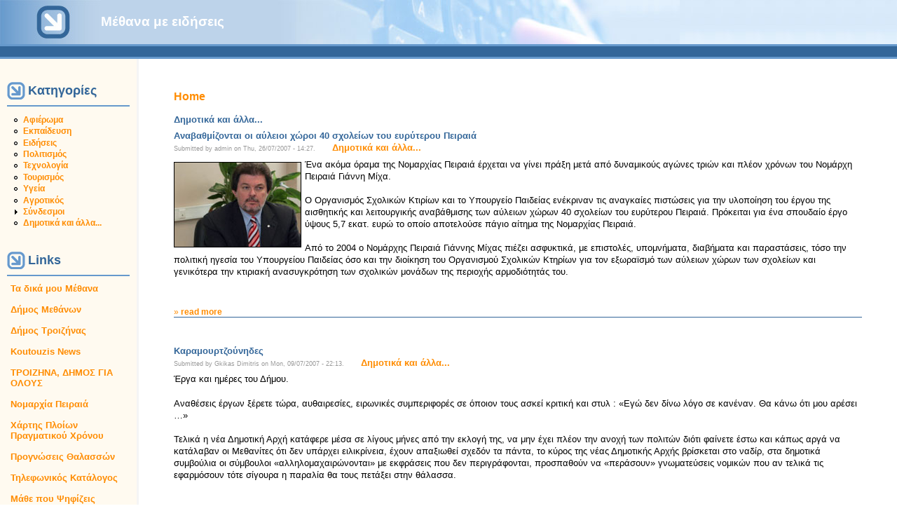

--- FILE ---
content_type: text/html; charset=utf-8
request_url: https://mymethana.gr/?q=taxonomy/term/39&page=179
body_size: 6352
content:
<!DOCTYPE html PUBLIC "-//W3C//DTD XHTML 1.0 Transitional//EN" "http://www.w3.org/TR/xhtml1/DTD/xhtml1-transitional.dtd">
<html xmlns="http://www.w3.org/1999/xhtml" lang="en" xml:lang="en">
<head>
  <title>Δημοτικά και άλλα... | Μέθανα με ειδήσεις</title>
  <meta http-equiv="Content-Style-Type" content="text/css" />
  <meta http-equiv="Content-Type" content="text/html; charset=utf-8" />
<style type="text/css" media="all">@import "/misc/drupal.css";</style>
<script type="text/javascript"><!--
  var BASE_URL = "/";
--></script>

<script type="text/javascript" src="/misc/drupal.js"></script>
<script type="text/javascript" src="/modules/img_assist/img_assist.js"></script>
<link rel="alternate" type="application/rss+xml" title="RSS - Δημοτικά και άλλα..." href="/?q=taxonomy/term/39/0/feed" />

<link rel="shortcut icon" href="/misc/favicon.ico" type="image/x-icon" />
  <style type="text/css" media="all">@import "/modules/img_assist/img_assist.css";</style><style type="text/css" media="all">@import "/themes/pushbutton/style.css";</style></head>

<body bgcolor="#ffffff">

<div class="hide"><a href="#content" title="Skip navigation." accesskey="2">Skip navigation</a>.</div>

<table id="primary-menu" summary="Navigation elements." border="0" cellpadding="0" cellspacing="0" width="100%">
  <tr>
    <td id="home" width="10%">
              <a href="/" title="Home"><img src="/themes/pushbutton/logo.png" alt="Home" border="0" /></a>
          </td>

    <td id="site-info" width="20%">
              <div class='site-name'><a href="/" title="Home">Μέθανα με ειδήσεις</a></div>
                </td>
    <td class="primary-links" width="70%" align="center" valign="middle">
          </td>
  </tr>
</table>

<table id="secondary-menu" summary="Navigation elements." border="0" cellpadding="0" cellspacing="0" width="100%">
  <tr>
    <td class="secondary-links" width="75%"  align="center" valign="middle">
      <!-- <a href="/?q=taxonomy/term/19" title="">Αφιέρωμα</a> | <a href="/?q=taxonomy/term/20" title="">Εκπαίδευση</a> | <a href="/?q=taxonomy/term/3" title="Ειδήσεις">Ειδήσεις</a> | <a href="/?q=taxonomy/term/21" title="">Πολιτισμός</a> | <a href="/?q=taxonomy/term/22" title="">Τεχνολογία</a> | <a href="/?q=taxonomy/term/23" title="">Τουρισμός</a> | <a href="/?q=taxonomy/term/24" title="">Υγεία</a> | <a href="/?q=/taxonomy/term/31" title="">Αγροτικός</a> | <a href="/?q=taxonomy/term/27" title="">Σύνδεσμοι</a> | <a href="/?q=/taxonomy/term/39" title="">Δημοτικά και άλλα...</a> --><br>
    </td>
    <td  width="25%"  align="center" valign="middle">
          </td>
  </tr>
  <tr>
    <td colspan="2"><div></div></td>
  </tr>
</table>

<table id="content" border="0" cellpadding="15" cellspacing="0" width="100%">
  <tr>
        <td id="sidebar-left">
      <div class="block block-menu" id="block-menu-36">
  <div class="title"><h3>Κατηγορίες</h3></div>
  <div class="content">
<ul class="menu">
<li class="leaf"><a href="/?q=taxonomy/term/19" title="">Αφιέρωμα</a></li>
<li class="leaf"><a href="/?q=taxonomy/term/20" title="">Εκπαίδευση</a></li>
<li class="leaf"><a href="/?q=taxonomy/term/3" title="Ειδήσεις">Ειδήσεις</a></li>
<li class="leaf"><a href="/?q=taxonomy/term/21" title="">Πολιτισμός</a></li>
<li class="leaf"><a href="/?q=taxonomy/term/22" title="">Τεχνολογία</a></li>
<li class="leaf"><a href="/?q=taxonomy/term/23" title="">Τουρισμός</a></li>
<li class="leaf"><a href="/?q=taxonomy/term/24" title="">Υγεία</a></li>
<li class="leaf"><a href="/?q=/taxonomy/term/31" title="">Αγροτικός</a></li>
<li class="collapsed"><a href="/?q=taxonomy/term/27" title="">Σύνδεσμοι</a></li>
<li class="leaf"><a href="/?q=/taxonomy/term/39" title="">Δημοτικά και άλλα...</a></li>

</ul>
</div>
</div><div class="block block-block" id="block-block-1">
  <div class="title"><h3>Links</h3></div>
  <div class="content"><p><a target=_blank href="http://mymethana.blogspot.com/">Τα δικά μου Μέθανα</a><br><br />
<a target=_blank href="http://www.methana.gov.gr/">Δήμος Μεθάνων</a><br><br />
<a target=_blank<br />
<a target=_blank href="http://www.troizhna.gov.gr/portal/page/portal/troizhna/">Δήμος Τροιζήνας</a><br><br />
<a target=_blank href="http://www.koutouzis.gr/">Koutouzis News</a><br><br />
<a target=_blank href="http://troizhna.blogspot.com">ΤΡΟΙΖΗΝΑ, ΔΗΜΟΣ ΓΙΑ ΟΛΟΥΣ</a><br><br />
<a target=_blank href="http://www.nomarhiapeiraia.gr/">Νομαρχία Πειραιά</a><br><br />
<a target=_blank href="http://syros-observer.aegean.gr/ais/">Χάρτης Πλοίων Πραγματικού Χρόνου</a><br><br />
<a target=_blank href="http://www.meteo.gr/sea_map.asp?offset=10">Προγνώσεις Θαλασσών</a><br><br />
<a target=_blank href="http://www.whitepages.gr/">Τηλεφωνικός Κατάλογος</a><br><br />
<a target=_blank href="http://www.ypes.gr/services/eea/eea.htm">Μάθε που Ψηφίζεις</a><br><br />
<a target=_blank href="http://www.methana.de/">Ένας φίλος των Μεθάνων</a><br><br />
<a target=_blank href="http://www.methana-hostel.gr">Ξενώνας Αρσινόη</a><br><br />
<a target=_blank href="http://sites.google.com/site/sillogosargosaronikou/">Σύλλογος Δασκάλων Νηπιαγωγών Νησιών Αργοσαρωνικού</a><br></p>
<br class="clear" /></div>
</div><div class="block block-user" id="block-user-0">
  <div class="title"><h3>User login</h3></div>
  <div class="content"><form action="/?q=taxonomy/term/39&amp;destination=taxonomy%2Fterm%2F39%3Fpage%3D179"  method="post" id="user-login-form">
<div><div class="form-item">
 <label for="edit-name">Username: <span class="form-required" title="This field is required.">*</span></label>
 <input type="text" maxlength="60" name="edit[name]" id="edit-name"  size="15" value="" class="form-text required" />
</div>
<div class="form-item">
 <label for="edit-pass">Password: <span class="form-required" title="This field is required.">*</span></label>
 <input type="password" maxlength="" name="edit[pass]" id="edit-pass"  size="15"  class="form-text required" />
</div>
<input type="submit" name="op" value="Log in"  class="form-submit" />
<div class="item-list"><ul><li><a href="/?q=user/password" title="Request new password via e-mail.">Request new password</a></li></ul></div><input type="hidden" name="edit[form_id]" id="edit-user-login-block" value="user_login_block"  />

</div></form>
</div>
</div><div class="block block-user" id="block-user-1">
  <div class="title"><h3>Navigation</h3></div>
  <div class="content">
<ul class="menu">
<li class="leaf"><a href="/?q=contact" title="">contact</a></li>

</ul>
</div>
</div>    </td>
    
    <td valign="top">
<div align="center">
<script>
//Live weather feeds by freemeteo.com 
//The use of this script is bound by Freemeteo�s Live Feed Service Agreement, as is published in the following url: http://www.freemeteo.com/default.asp?pid=178&la=1
// You are not allowed to change or delete any part of this script.
// Main body background color : FFFFFF
// Main body fonts color : 000000
// Header/Footer background color : 6699FF
// Header/Footer fonts color : FFFFFF
cIfrm="6";
gid="790533_20080124_151149";
</script>
<script src="http://www.freemeteo.com/templates/default/HTfeeds.js" type="text/javascript"></script>
</div>
      
      <div id="main">
                  <div class="breadcrumb"><a href="/?q=node">Home</a></div>          <h1 class="title">Δημοτικά και άλλα...</h1>

          
        
        
        
      <!-- start main content -->
      <!-- begin content --><div class="node">
        <h1 class="title"><a href="/?q=node/706"> Αναβαθμίζονται οι αύλειοι χώροι 40 σχολείων του ευρύτερου Πειραιά</a></h1>
      <span class="submitted">Submitted by admin on Thu, 26/07/2007 - 14:27.</span>
    <span class="taxonomy"><a href="/?q=taxonomy/term/39" rel="tag" title="" class="active">Δημοτικά και άλλα...</a></span>
    <div class="content"><p><span class="inline left"><img src="http://www.mymethana.gr/files/images/img147.jpg" alt="" title=""  class="image thumbnail" width="180" height="120" /></span>Ένα ακόμα όραμα της Νομαρχίας Πειραιά έρχεται να γίνει πράξη μετά από δυναμικούς αγώνες τριών και πλέον χρόνων του Νομάρχη Πειραιά Γιάννη Μίχα.</p>
<p>Ο Οργανισμός Σχολικών Κτιρίων και το Υπουργείο Παιδείας ενέκριναν τις αναγκαίες πιστώσεις για την υλοποίηση του έργου της αισθητικής και λειτουργικής αναβάθμισης των αύλειων χώρων 40 σχολείων του ευρύτερου Πειραιά. Πρόκειται για ένα σπουδαίο έργο ύψους 5,7 εκατ. ευρώ το οποίο αποτελούσε πάγιο αίτημα της Νομαρχίας Πειραιά.</p>
<p>Από το 2004 ο Νομάρχης Πειραιά Γιάννης Μίχας πιέζει ασφυκτικά, με επιστολές, υπομνήματα, διαβήματα και παραστάσεις, τόσο την πολιτική ηγεσία του Υπουργείου Παιδείας όσο και την διοίκηση του Οργανισμού Σχολικών Κτηρίων για τον εξωραϊσμό των αύλειων χώρων των σχολείων και γενικότερα την κτιριακή ανασυγκρότηση των σχολικών μονάδων της περιοχής αρμοδιότητάς του.</p>
<br class="clear" /></div>
        <div class="links">&raquo; <a href="/?q=node/706" title="Read the rest of this posting." class="read-more">read more</a></div>
    </div>
<div class="node">
        <h1 class="title"><a href="/?q=node/693">Καραμουρτζούνηδες</a></h1>
      <span class="submitted">Submitted by Gkikas Dimitris on Mon, 09/07/2007 - 22:13.</span>
    <span class="taxonomy"><a href="/?q=taxonomy/term/39" rel="tag" title="" class="active">Δημοτικά και άλλα...</a></span>
    <div class="content"><p>Έργα και ημέρες του Δήμου.</p>
<p>Αναθέσεις έργων ξέρετε τώρα, αυθαιρεσίες, ειρωνικές συμπεριφορές σε όποιον τους ασκεί κριτική και στυλ : «Εγώ δεν δίνω λόγο σε κανέναν. Θα κάνω ότι μου αρέσει …»</p>
<p>Τελικά η νέα Δημοτική Αρχή κατάφερε μέσα σε λίγους μήνες από την εκλογή της, να μην έχει πλέον την ανοχή των πολιτών διότι φαίνετε έστω και κάπως αργά να κατάλαβαν οι Μεθανίτες ότι δεν υπάρχει ειλικρίνεια, έχουν απαξιωθεί σχεδόν τα πάντα, το κύρος της νέας Δημοτικής Αρχής βρίσκεται στο ναδίρ, στα δημοτικά συμβούλια οι σύμβουλοι «αλληλομαχαιρώνονται» με εκφράσεις που δεν περιγράφονται, προσπαθούν να «περάσουν» γνωματεύσεις νομικών που αν τελικά τις εφαρμόσουν τότε σίγουρα η παραλία θα τους πετάξει στην θάλασσα.</p>
<br class="clear" /></div>
        <div class="links">&raquo; <a href="/?q=node/693" title="Read the rest of this posting." class="read-more">read more</a></div>
    </div>
<div class="node">
        <h1 class="title"><a href="/?q=node/682">Καρφώματα συνέχεια ...</a></h1>
      <span class="submitted">Submitted by Gkikas Dimitris on Mon, 02/07/2007 - 10:41.</span>
    <span class="taxonomy"><a href="/?q=taxonomy/term/39" rel="tag" title="" class="active">Δημοτικά και άλλα...</a></span>
    <div class="content"><p><span class="inline left"><img src="http://www.mymethana.gr/files/images/img263.thumbnail.jpg" alt="" title=""  class="image thumbnail" width="200" height="150" /></span><span class="inline right"><img src="http://www.mymethana.gr/files/images/img264.thumbnail.jpg" alt="" title=""  class="image thumbnail" width="200" height="150" /></span>Τελικά θα βρεθεί κάποιος να με ενημερώσει, ποιος καρφώνει και γιατί τους νέους που ξεκίνησαν κάτι όμορφο στην «ερημική» πλαζ του Νησάκι ;</p>
<p>-έτσι ρε παιδιά θα τα πάτε μπροστά τα Μέθανα, αυτό ευαγγελίζεστε, περίπου 10 μήνες μετά από τις δημοτικές εκλογές</p>
<br class="clear" /></div>
        <div class="links">&raquo; <a href="/?q=node/682" title="Read the rest of this posting." class="read-more">read more</a></div>
    </div>
<div class="node">
        <h1 class="title"><a href="/?q=node/679">Ψηφίστηκε ο κώδικας για την Τοπική Αυτοδιοίκηση</a></h1>
      <span class="submitted">Submitted by Gkikas Dimitris on Wed, 20/06/2007 - 06:31.</span>
    <span class="taxonomy"><a href="/?q=taxonomy/term/39" rel="tag" title="" class="active">Δημοτικά και άλλα...</a></span>
    <div class="content"><p>Απο την κυβερνητική πλειοψηφία υπερψηφίστηκε, στην Ολομέλεια της Βουλής, το νομοσχέδιο για την κύρωση του νέου κώδικα κατάστασης δημοτικών και κοινοτικών υπαλλήλων. Οι βουλευτές της αντιπολίτευσης καυτηρίασαν το γεγονός ότι το νομοσχέδιο κατατέθηκε με την μορφή του κώδικα και έτσι δεν δίνει τη δυνατότητα για παρεμβάσεις και αλλαγές που χρειάζονται να γίνουν.</p>
<br class="clear" /></div>
        <div class="links">&raquo; <a href="/?q=node/679" title="Read the rest of this posting." class="read-more">read more</a></div>
    </div>
<div class="node">
        <h1 class="title"><a href="/?q=node/670">Η άρνηση πληροφόρησης των πολιτών συνιστά πειθαρχικό παράπτωμα</a></h1>
      <span class="submitted">Submitted by Gkikas Dimitris on Sun, 10/06/2007 - 07:06.</span>
    <span class="taxonomy"><a href="/?q=taxonomy/term/39" rel="tag" title="" class="active">Δημοτικά και άλλα...</a></span>
    <div class="content"><p>Κατατέθηκε την Παρασκευή στη Βουλή το σχέδιο του νέου Κώδικα Κατάστασης Υπαλλήλων ΟΤΑ α΄βαθμού, το οποίο ολοκληρώθηκε με τη συναίνεση της ΠΟΕ-ΟΤΑ και της ΠΟΠ-ΟΤΑ -σχεδόν στο σύνολο των διατάξεων- καθώς και της ΚΕΔΚΕ.</p>
<p>Στο νέο Κώδικα ξεχωρίζει η αύξηση του εφάπαξ των δημοτικών υπαλλήλων κατά 10%. Επίσης, κατά 10% αυξάνεται η αποζημίωση των υπαλλήλων όταν λύνεται η σύμβαση τους με το δήμο.</p>
<br class="clear" /></div>
        <div class="links">&raquo; <a href="/?q=node/670" title="Read the rest of this posting." class="read-more">read more</a></div>
    </div>
<div class="node">
        <h1 class="title"><a href="/?q=node/666">ΔΕΛΤΙΟ ΤΥΠΟΥ ΔΗΜΟΥ ΜΕΘΑΝΩΝ</a></h1>
      <span class="submitted">Submitted by Gkikas Dimitris on Thu, 07/06/2007 - 12:56.</span>
    <span class="taxonomy"><a href="/?q=taxonomy/term/39" rel="tag" title="" class="active">Δημοτικά και άλλα...</a></span>
    <div class="content"><p>Ο ΔΗΜΑΡΧΟΣ ΜΕΘΑΝΩΝ ΧΡΗΣΤΟΣ ΠΑΛΛΗΣ,<br />
ΜΕΛΟΣ ΤΟΥ ΕΘΝΙΚΟΥ ΣΥΜΒΟΥΛΙΟΥ ΤΟΥΡΙΣΜΟΥ,<br />
συμμετείχε στις εργασίες της 1ης συνεδρίασης του Εθνικού Συμβουλίου Τουρισμού που πραγματοποιήθηκε στην Αθήνα στις 5 Ιουνίου 2007.</p>
<p>                                  Ο ΔΗΜΑΡΧΟΣ ΜΕΘΑΝΩΝ &amp; ΑΝΤΙΠΡΟΕΔΡΟΣ<br />
                                  ΤΟΥ ΣΥΝΔΕΣΜΟΥ ΔΗΜΩΝ &amp; ΚΟΙΝΟΤΗΤΩΝ<br />
                                               ΙΑΜΑΤΙΚΩΝ ΠΗΓΩΝ ΕΛΛΑΔΟΣ</p>
<br class="clear" /></div>
        <div class="links">&raquo; <a href="/?q=node/666" title="Read the rest of this posting." class="read-more">read more</a></div>
    </div>
<div class="node">
        <h1 class="title"><a href="/?q=node/665">Επεισοδιακή συνεδρίαση του Δημοτικού Συμβουλίου</a></h1>
      <span class="submitted">Submitted by Gkikas Dimitris on Fri, 01/06/2007 - 09:39.</span>
    <span class="taxonomy"><a href="/?q=taxonomy/term/39" rel="tag" title="" class="active">Δημοτικά και άλλα...</a></span>
    <div class="content"><p><span class="inline left"><img src="http://www.mymethana.gr/files/images/img067_0.JPG" alt="" title=""  class="image thumbnail" width="67" height="72" /></span>Απερίγραπτες σκηνές εξελίχθηκαν στη συνεδρίαση του Δημοτικού Συμβουλίου που έγινε την Τετάρτη 30 Μαίου 2007,  όπου κλήθηκε ακόμα και η Αστυνομία για να επιβάλει την τάξη... και να απομακρυνθούν πολίτες των Μεθάνων που αποδοκίμαζαν συμβούλους της πλειοψηφίας. Όλα αυτά έγιναν με απόντα τον δήμαρχο Χρ. Πάλλη, ο οποίος βρίσκονταν σε Δικαστήριο, όπως ελέχθη.</p>
<br class="clear" /></div>
        <div class="links">&raquo; <a href="/?q=node/665" title="Read the rest of this posting." class="read-more">read more</a></div>
    </div>
<div class="node">
        <h1 class="title"><a href="/?q=node/664">εφημερίδα «Καλαυρία»</a></h1>
      <span class="submitted">Submitted by Gkikas Dimitris on Fri, 01/06/2007 - 09:39.</span>
    <span class="taxonomy"><a href="/?q=taxonomy/term/39" rel="tag" title="" class="active">Δημοτικά και άλλα...</a></span>
    <div class="content"><p>Στο τελευταίο τεύχος της εφημερίδας «Καλαυρία» αναφέρει σε ρεπορτάζ της για τη συγκέντρωση που έγινε στην Τροιζήνα για το Σταθμό της Μεταφόρτωσης Απορριμμάτων ότι «μίλησε εκπρόσωπος του δημάρχου Μεθάνων ο οποίος τάχθηκε κατά της εγκατάστασης του ΣΜΑ». Για την αποκατάσταση της αλήθειας στη συγκέντρωση μίλησε ο επικεφαλής το</p>
<br class="clear" /></div>
        <div class="links">&raquo; <a href="/?q=node/664" title="Read the rest of this posting." class="read-more">read more</a></div>
    </div>
<div class="node">
        <h1 class="title"><a href="/?q=node/663">Ο Δήμος Μεθάνων ενημερώνει τους πολίτες για την ποιότητα του νερού</a></h1>
      <span class="submitted">Submitted by Gkikas Dimitris on Fri, 01/06/2007 - 09:36.</span>
    <span class="taxonomy"><a href="/?q=taxonomy/term/39" rel="tag" title="" class="active">Δημοτικά και άλλα...</a></span>
    <div class="content"><p><span class="inline left"><img src="http://www.mymethana.gr/files/images/img067_0.JPG" alt="" title=""  class="image thumbnail" width="67" height="72" /></span>κλίκ στο attachment</p>
<br class="clear" /></div>
        <div class="links">&raquo; <a href="/?q=node/663#attachments" title="Read full article to view attachments.">1 attachment</a></div>
    </div>
<div class="node">
        <h1 class="title"><a href="/?q=node/662">Ο Δήμος Μεθάνων προσκαλεί στα Μέθανα τους αξιωματούχους της Νότιας Κίνας.</a></h1>
      <span class="submitted">Submitted by Gkikas Dimitris on Wed, 23/05/2007 - 10:44.</span>
    <span class="taxonomy"><a href="/?q=taxonomy/term/39" rel="tag" title="" class="active">Δημοτικά και άλλα...</a></span>
    <div class="content"><p><span class="inline left"><img src="http://www.mymethana.gr/files/images/img067_0.JPG" alt="" title=""  class="image thumbnail" width="67" height="72" /></span>Ανταπόκριση βρήκε η επιστολή του επικεφαλή του Δικτύου Πολιτών ΜΕΘΑΝΑ ΜΕ ΜΕΛΛΟΝ Σάββας Αθανασίου προς τον δήμαρχο Μεθάνων Χρ. Πάλλη, σχετικά για το ενδιαφέρον κινέζων αξιωματούχων και εκπροσώπων Δημοτικής Επιχείρησης της Νότιας Κίνας για τους ανανεώσιμους και φυσικούς πόρους της περιοχής.</p>
<br class="clear" /></div>
        <div class="links">&raquo; <a href="/?q=node/662" title="Read the rest of this posting." class="read-more">read more</a> | <a href="/?q=node/662#attachments" title="Read full article to view attachments.">1 attachment</a></div>
    </div>
<div id="pager"><a href="/?q=taxonomy/term/39" class="pager-first active" title="Go to first page">« first</a><a href="/?q=taxonomy/term/39&amp;page=178" class="pager-previous active" title="Go to previous page">‹ previous</a><span class="pager-list"><span class="pager-ellipsis">…</span><a href="/?q=taxonomy/term/39&amp;page=175" class="pager-previous active" title="Go to page 176">176</a><a href="/?q=taxonomy/term/39&amp;page=176" class="pager-previous active" title="Go to page 177">177</a><a href="/?q=taxonomy/term/39&amp;page=177" class="pager-previous active" title="Go to page 178">178</a><a href="/?q=taxonomy/term/39&amp;page=178" class="pager-previous active" title="Go to page 179">179</a><strong class="pager-current">180</strong><a href="/?q=taxonomy/term/39&amp;page=180" class="pager-next active" title="Go to page 181">181</a><a href="/?q=taxonomy/term/39&amp;page=181" class="pager-next active" title="Go to page 182">182</a><a href="/?q=taxonomy/term/39&amp;page=182" class="pager-next active" title="Go to page 183">183</a><a href="/?q=taxonomy/term/39&amp;page=183" class="pager-next active" title="Go to page 184">184</a><span class="pager-ellipsis">…</span></span><a href="/?q=taxonomy/term/39&amp;page=180" class="pager-next active" title="Go to next page">next ›</a><a href="/?q=taxonomy/term/39&amp;page=187" class="pager-last active" title="Go to last page">last »</a></div><a href="/?q=taxonomy/term/39/0/feed" class="feed-icon"><img src="/misc/feed.png" alt="Syndicate content" title="Syndicate content" width="16" height="16" /></a><!-- end content -->      <!-- end main content -->

      </div><!-- main -->
    </td>
      </tr>
</table>

<table id="footer-menu" summary="Navigation elements." border="0" cellpadding="0" cellspacing="0" width="100%">
  <tr>
    <td align="center" valign="middle">
              <div class="secondary-links">
        <a href="/?q=taxonomy/term/19" title="">Αφιέρωμα</a> | <a href="/?q=taxonomy/term/20" title="">Εκπαίδευση</a> | <a href="/?q=taxonomy/term/3" title="Ειδήσεις">Ειδήσεις</a> | <a href="/?q=taxonomy/term/21" title="">Πολιτισμός</a> | <a href="/?q=taxonomy/term/22" title="">Τεχνολογία</a> | <a href="/?q=taxonomy/term/23" title="">Τουρισμός</a> | <a href="/?q=taxonomy/term/24" title="">Υγεία</a> | <a href="/?q=/taxonomy/term/31" title="">Αγροτικός</a> | <a href="/?q=taxonomy/term/27" title="">Σύνδεσμοι</a> | <a href="/?q=/taxonomy/term/39" title="">Δημοτικά και άλλα...</a>      </div>
        </td>
  </tr>
</table>

<div id="footer-message">
    <p>Copyright © 2006 myMethana.gr  All Rights Reserved
</p>
</div>
</body>
</html>


--- FILE ---
content_type: text/css
request_url: https://mymethana.gr/themes/pushbutton/style.css
body_size: 2639
content:
/* $Id: style.css,v 1.14.2.2 2006/05/23 09:53:42 killes Exp $ */

/*
** HTML elements
*/
body  {
  color: #000;
  background-color: #fff;
  margin: 0;
  padding: 0;
}
body, p, td, li, ul, ol  {
  font-family: Tahoma, Verdana, Helvetica, Arial, sans-serif;
}
h1, h2, h3, h4, h5, h6 {
  font-family: "Trebuchet MS", Geneva, Arial, Helvetica, SunSans-Regular, Verdana, sans-serif;
  margin: 0;
}
h1 {
  color: #369;
  font-size: 1.6em;
}
tr.odd td, tr.even td {
  padding: 0.3em;
}
a:link {
  text-decoration: none;
  font-weight: bold;
  color: #ff8c00;
}
a:visited {
  text-decoration: none;
  font-weight: bold;
  color: #c96;
}
a:hover, a:active {
  font-weight: bold;
  color: #ff4500;
  text-decoration: underline;
}
fieldset {
  border: 1px solid #ccc;
}
p {
  font-size: 10pt;
  margin: 0 0 1.3em 0;
  padding: 0;
}
blockquote {
  border-left: 4px solid #69c;
  padding: 0 15px 0 15px;
  margin: 25px 100px 25px 50px;
  color: #696969;
  text-align: left;
  font-size: 1.2em;
  line-height: 1.3em;
  font-family: "Trebuchet MS", Geneva, Arial, Helvetica, SunSans-Regular, Verdana, sans-serif;
}
pre {
  background-color: #eee;
  padding: 0.75em 1.5em;
  font-size: 1.2em;
  border: 1px solid #ddd;
}
.form-item {
  margin-top: 1em;
}
.form-item label {
  color: #369;
}
.item-list .title {
  color: #369;
  font-size: 0.85em;
}

/*
** Page layout blocks / IDs
*/
#primary-menu  {
  border-collapse: separate;
  background-color: #e0edfb;
  border-bottom: 3px solid #69c;
}
#primary-menu tr {
  background: transparent url(header-a.jpg) left bottom repeat;
}
td#home {
  background: transparent url(logo-background.jpg) left top repeat;
}
td#home a:link img, td#home a:visited img {
  background: transparent url(logo-active.jpg) repeat;
  width: 144px;
  height: 63px;
}
td#home a:hover img {
  background: transparent url(logo-hover.jpg) repeat;
  width: 144px;
  height: 63px;
}
.primary-links, .primary-links a:link, .primary-links a:visited {
  color: #369;
}
.primary-links a:hover {
  color: #000;
}
#primary-menu .primary-links   {
  background: transparent url(header-b.jpg) left top no-repeat;
  font-size: 0.79em;
}
#primary-menu .primary-links h1, #primary-menu .primary-links h2, #primary-menu .primary-links h3 {
  font-size: 2.3em;
  color: #369;
}
#secondary-menu {
  border-collapse: separate;
  background-color: #369;
  border-bottom: 3px solid #69c;
}
.secondary-links, .secondary-links a:link, .secondary-links a:visited  {
  color: #e4e9eb;
}
.secondary-links a:hover {
  color: #fff;
  text-decoration: underline;
}
#secondary-menu .secondary-links {
  font-size: 0.85em;
}
.tabs {
  margin: 15px 0 15px 0;
}
.tabs ul.primary {
  border-collapse: collapse;
  padding: 0 0 3px 10px;
  white-space: nowrap;
  list-style: none;
  margin: 0 0 0 0;
  height: auto;
  line-height: normal;
  border-bottom: 2px solid #336699;
}
.tabs ul.primary li {
  display: inline;
}
.tabs ul.primary li a {
  padding: 3px 10px 3px 10px;
  background: #fff url(tabs-off.png) left top no-repeat;
  border-color: #6699CC;
  border-width: 2px;
  border-style: none solid none none;
  height: auto;
  margin-right: 10px;
  text-decoration: none;
  text-transform: lowercase;
}
.tabs ul.primary li.active a {
  background: #336699 url(tabs-on.png) left top no-repeat;
  border-right: 2px solid #336699;
  color: #fff;
}
.tabs ul.primary li a:hover {
  background-color: #fffaf0;
  color: #ff4500;
}
.tabs ul.secondary {
  border-collapse: collapse;
  padding: 10px 0 10px 0;
  margin: 0 0 0 0;
  white-space: nowrap;
  width: 100%;
  list-style: none;
  height: auto;
  line-height: normal;
  border-bottom: none;
}
.tabs ul.secondary li {
  display: inline;
  height: auto;
  padding: 0 0 0 10px;
  text-decoration: none;
  border-right: none;
}
.tabs ul.secondary li a {
  background: #fff url(tabs-option-off.png) left center no-repeat;
  padding: 10px 0 10px 25px;
  margin: 0 0 0 0;
}
.tabs ul.secondary li a.active {
  background: #fff url(tabs-option-on.png) left center no-repeat;
  color: #369;
  border-bottom: none;
}
.tabs ul.secondary li a:hover {
  background: #fff url(tabs-option-hover.png) left center no-repeat;
  color: #FF4500
}
#content {
  background-color: #fff;
}
#contentstart {
  background-color: #fff;
}
#menu {
  padding: 0.5em 0.5em 0 0.5em;
  text-align: right;
  vertical-align: middle;
}
#search .form-text, #search .form-submit {
  border: 1px solid #369;
  font-size: 0.85em;
  margin: 0.2em;
}
#search .form-text {
  width: 9em;
}
#search .form-submit {
  height: 1.5em;
}
#mission {
  background-color: #fff;
  color: #696969;
  border-top: 2px solid #dcdcdc;
  border-bottom: 2px solid #dcdcdc;
  padding: 10px 10px 10px 10px;
  margin: 20px 35px 0 35px;
  font-family: "Trebuchet MS", Geneva, Arial, Helvetica, SunSans-Regular, Verdana, sans-serif;
  font-size: 1.1em;
  font-weight: normal;
}
#site-info {
  background-color: #bdd3ea;
  background-image: url('header-c.png');
  font-family: "Trebuchet MS", Geneva, Arial, Helvetica, SunSans-Regular, Verdana, sans-serif;
}
.site-name {
  font-size: 1.2em;
}
.site-name a:link, .site-name a:visited {
  color: #fff;
}
.site-name a:hover {
  color: #ff8c00;
  text-decoration: none;
}
.site-slogan {
  font-size: 0.8em;
  font-weight: bold;
}
#main {
  /* padding in px not ex because IE messes up 100% width tables otherwise */
  padding: 30px 35px 50px 35px;
  background: transparent url(background.png) center center no-repeat;
  /* fix background overlapping text in IE (aka Peekaboo Bug) */
  position: relative;
}
#mission, .node .content, .comment .content {
  line-height: 1.4;
}
#help {
  font-size: 0.9em;
  margin-bottom: 1em;
}
.breadcrumb {
  margin-bottom: .5em;
}
.messages {
  background-color: #eee;
  border: 1px solid #ccc;
  padding: 0.3em;
  margin-bottom: 1em;
}
.error {
  border-color: red;
}
.nav {
  padding: 0;
  margin: 0;
}
#sidebar-left, #sidebar-right {
  font-size: 0.75em;
  width: 175px;
  /* padding in px not ex because IE messes up 100% width tables otherwise */
  padding: 25px 10px 75px 10px;
  vertical-align: top;
  background: #FFFAF0;
}
#sidebar-left {
  border-right: 3px solid #f5f5f5;
}
#sidebar-right {
  border-left: 3px solid #f5f5f5;
}
#sidebar-left li, #sidebar-right li {
  font-size: 1em;
}
.node .content {
  text-align: left;
  font-size: 0.85em;
  line-height: 1.3;
}
.comment .content {
  text-align: left;
  font-size: 0.85em;
  line-height: 1.3;
}
#footer-message {
  padding: 15px 100px 30px 100px;
  font-size: 0.85em;
  text-align: center;
  color: #aaa;
}
table#footer-menu {
  border-top: 3px solid #6699cc;
  border-bottom: 3px solid #6699cc;
  background-color: #369;
  color: #e4e9eb;
}
#footer-menu td {
  padding: 5px;
  font-size: 0.75em;
}
#footer-menu .primary-links, #footer-menu a:link, #footer-menu a:visited  {
  color: #e4e9eb;
}
#footer-menu a:hover  {
  color: #fff;
  text-decoration: underline;
}
#footer-menu .primary-links h1, #footer-menu .primary-links h2, #footer-menu .primary-links h3 {
  font-size: 1.3em;
  color: #e4e9eb;
}
/*
** Common declarations for child classes of node, comment, block, box, etc.
** If you want any of them styled differently for a specific parent, add
** additional rules /with only the differing properties!/ to .parent .class.
** See .comment .title for an example.
*/
#content .title, #content .title a {
  font-family: Tahoma, Verdana, Helvetica, Arial, sans-serif;
  font-size: 10pt;
  color: #369;
}
.content h1 {
  color: #369;
  font-size: 1.9em;
}
.content h2 {
  color: #58b;
  font-size: 1.7em;
}
.content h3 {
  color: #69c;
  font-size: 1.5em;
}
.content h4 {
  color: #8be;
  font-size: 1.3em;
}
.content h5 {
  color: #96c6f6;
  font-size: 1.15em;
}
.submitted {
  color: #999;
  font-size: 0.59em;
}
.read-more {
}
.links {
  color: #ff8c00;
  font-size: 0.8em;
  padding: 0;
  margin: 0;
}
.links a {
  font-weight: bold;
}
.box {
  padding: 0 0 1.5em 0;
}
.box {
  padding: 0;
  margin: 0;
}
.box h2 {
  font-size: 9px;
}
.block .title h3 {
  border-bottom: 2px solid #6699cc;
  color: #369;
  font-size: 18px;
  font-weight: bold;
  padding: 10px 5px 10px 30px;
  margin-bottom: .25em;
  background: transparent url(icon-block.png) left center no-repeat;
}
.block .content {
  padding: 5px 5px 5px 5px;
}
.block {
  margin-bottom: 1.5em;
}
.box .title {
  font-size: 1.1em;
}
.node {
  margin: .5em 0 2.5em 0;
  border-bottom: 1px solid #369;

}
.node .content, .comment .content {
  margin: .5em 0 .5em 0;
}
.node .taxonomy {
  color: #999;
  font-size: 0.83em;
  padding: 1.5em;
}
.node .picture {
  border: 1px solid #fff;
  float: right;
  margin: 0.5em;
}
.comment {
  border: 1px solid #abc;
  padding: .5em;
  margin-bottom: 1em;
}
.comment .title {
  font-size: 1em;
  padding: 10px 0 12px 19px;
  background: transparent url(icon-comment.png) left center no-repeat;
}
.comment .new {
  font-weight: bold;
  font-size: 1em;
  margin-left: 2px;
  color: red;
}
.comment .picture {
  border: 1px solid #fff;
  float: right;
  margin: 10px;
}
.links {
  font-size: 0.75em;
}
.links .prev, .links .next, .links .up {
  font-size: 1.15em;
}
.titles .prev, .titles .next  {
  font-size: 0.85em;
  font-weight: bold;
  color: #444;
}
.hide {
  display: none
}
.nav .links .next a:link {
  padding: 17px 17px 17px 0;
  background: transparent url(arrow-next.png) right center no-repeat;
}
.nav .links .next a:visited {
  padding: 17px 17px 17px 0;
  background: transparent url(arrow-next-visited.png) right center no-repeat;
}
.nav .links .next a:hover {
  padding: 17px 17px 17px 0;
  background: transparent url(arrow-next-hover.png) right center no-repeat;
}
.nav .links .prev a:link {
  padding: 17px 0 17px 17px;
  background: transparent url(arrow-prev.png) left center no-repeat;
}
.nav .links .prev a:visited {
  padding: 17px 0 17px 17px;
  background: transparent url(arrow-prev-visited.png) left center no-repeat;
}
.nav .links .prev a:hover {
  padding: 17px 0 17px 17px;
  background: transparent url(arrow-prev-hover.png) left center no-repeat;
}
.nav .links .up a:link {
  padding: 11px 0 17px 0;
  background: transparent url(arrow-up.png) center top no-repeat;
}
.nav .links .up a:visited {
  padding: 11px 0 17px 0;
  background: transparent url(arrow-up-visited.png) center top no-repeat;
}
.nav .links .up a:hover {
  padding: 11px 0 17px 0;
  background: transparent url(arrow-up-hover.png) center top no-repeat;
}

/*
** Module specific styles
*/
.content .active {
  color: #369;
}
#aggregator .feed-source {
  background-color: #eee;
  border: 1px solid #ccc;
  padding: 1em;
  margin: 1em 0 1em 0;
}
#aggregator .news-item .source {
  color: #999;
  font-style: italic;
  font-size: 0.85em;
}
#aggregator .title {
  font-size: 1em;
}
#aggregator h3 {
  margin-top: 1em;
}
#tracker th {
  text-align: center;
  background-color: #f5f5f5;
  border-bottom: 1px solid #ddd;
  border-right: 1px solid #ddd;
  border-left: 1px solid #fafafa;
}
#tracker th img {
  float: right;
}
#tracker tr.even, #tracker tr.odd {
  background-color: #fff;
}
#tracker td {
  vertical-align: top;
  padding: 1em 1em 1em 0;
  border-bottom: 1px solid #bbb;
}
#forum {
  margin: 15px 0 15px 0;
  background-color: #fff;
}
#forum table {
  width: 100%;
  border: 2px solid #69c;
}
#forum table tr th {
  text-align: center;
  background: #69c;
  color: #fff;
  font-size: 0.75em;
  border-bottom: 1px solid #aaa;
}
#forum table tr th a  {
  color: #fff;
  text-decoration: underline;
}
#forum table tr th img  {
  margin: 0;
}
#forum tr.odd {
  background: #e0edfb;
}
#forum tr.even {
  background: #fff;
}
#forum td {
  padding: 0.5em 0.5em 0.5em 0.5em;
}
#forum td.container {
  color: #000;
  background: #369 url(forum-container.jpg) right top no-repeat;
  border: 2px solid #69c;
}
#forum td.container a {
  color: #e4e9eb;
  padding: 20px 0 20px 35px;
  background: transparent url(forum-link.png) left center no-repeat;
}
#forum td.container a:visited {
  color: #e4e9eb;
}
#forum td.statistics, #forum td.settings, #forum td.pager {
  height: 1.5em;
  border: 1px solid #bbb;
}
#forum td .name {
  color: #96c;
}
#forum td .links {
  padding-top: 0.7em;
  font-size: 0.9em;
}
.block-forum h3 {
  margin-bottom: .5em;
}
.calendar a {
  text-decoration: none;
}
.calendar td, .calendar th {
  padding: 0.4em 0;
  border-color: #888;
}
.calendar .row-week td a {
  padding: 0.4em 0;
}
.calendar .day-today {
  background-color: #69c;
}
.calendar .day-today a {
  color: #fff;
}
.calendar .day-selected {
  background-color: #369;
  color: #fff;
}
.calendar .header-week {
  background-color: #ccc;
}
.calendar .day-blank {
  background-color: #ccc;
}
.calendar .row-week td a:hover {
  background-color: #fff; color: #000;
}
